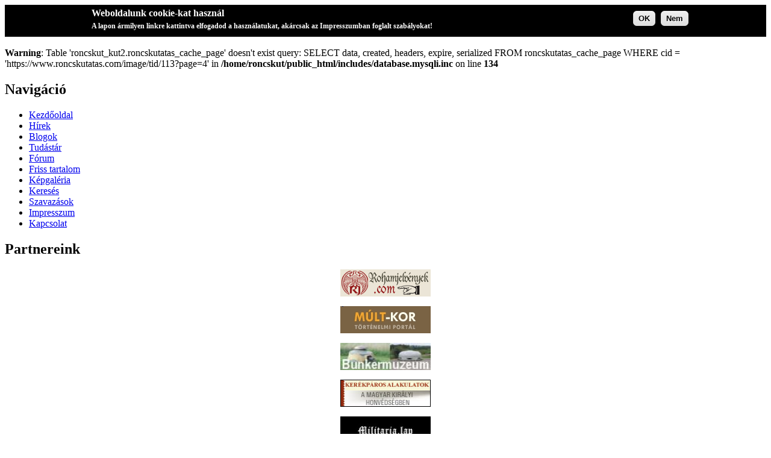

--- FILE ---
content_type: text/html; charset=utf-8
request_url: https://roncskutatas.com/image/tid/113?page=4
body_size: 22067
content:
<br />
<b>Warning</b>:  Table &#039;roncskut_kut2.roncskutatas_cache_page&#039; doesn&#039;t exist
query: SELECT data, created, headers, expire, serialized FROM roncskutatas_cache_page WHERE cid = &#039;https://www.roncskutatas.com/image/tid/113?page=4&#039; in <b>/home/roncskut/public_html/includes/database.mysqli.inc</b> on line <b>134</b><br />
<!DOCTYPE html PUBLIC "-//W3C//DTD XHTML 1.0 Strict//EN" "http://www.w3.org/TR/xhtml1/DTD/xhtml1-strict.dtd">
<html xmlns="http://www.w3.org/1999/xhtml" lang="hu" xml:lang="hu">

<head>
<meta http-equiv="Content-Type" content="text/html; charset=utf-8" />
  <title>Sírok | A II. Világháború Hadtörténeti Portálja</title>
  <meta http-equiv="X-UA-Compatible" content="IE=EmulateIE7" />
  <meta http-equiv="Content-Type" content="text/html; charset=utf-8" />
  
  <link type="text/css" rel="stylesheet" media="all" href="/modules/node/node.css?l" />
<link type="text/css" rel="stylesheet" media="all" href="/modules/poll/poll.css?l" />
<link type="text/css" rel="stylesheet" media="all" href="/modules/system/defaults.css?l" />
<link type="text/css" rel="stylesheet" media="all" href="/modules/system/system.css?l" />
<link type="text/css" rel="stylesheet" media="all" href="/modules/system/system-menus.css?l" />
<link type="text/css" rel="stylesheet" media="all" href="/modules/user/user.css?l" />
<link type="text/css" rel="stylesheet" media="all" href="/sites/all/modules/cck/theme/content-module.css?l" />
<link type="text/css" rel="stylesheet" media="all" href="/sites/all/modules/ckeditor/ckeditor.css?l" />
<link type="text/css" rel="stylesheet" media="all" href="/sites/all/modules/ctools/css/ctools.css?l" />
<link type="text/css" rel="stylesheet" media="all" href="/sites/all/modules/eu-cookie-compliance/css/eu_cookie_compliance.css?l" />
<link type="text/css" rel="stylesheet" media="all" href="/sites/all/modules/filefield/filefield.css?l" />
<link type="text/css" rel="stylesheet" media="all" href="/sites/all/modules/fivestar/css/fivestar.css?l" />
<link type="text/css" rel="stylesheet" media="all" href="/sites/all/modules/fivestar/widgets/minimal/minimal.css?l" />
<link type="text/css" rel="stylesheet" media="all" href="/sites/all/modules/lightbox2/css/lightbox_alt.css?l" />
<link type="text/css" rel="stylesheet" media="all" href="/modules/extlink/extlink.css?l" />
<link type="text/css" rel="stylesheet" media="all" href="/modules/forum/forum.css?l" />
<link type="text/css" rel="stylesheet" media="all" href="/sites/all/modules/cck/modules/fieldgroup/fieldgroup.css?l" />
<link type="text/css" rel="stylesheet" media="all" href="/sites/all/modules/views/css/views.css?l" />
<link type="text/css" rel="stylesheet" media="all" href="/sites/all/modules/image/image.css?l" />
<link type="text/css" rel="stylesheet" media="all" href="/themes/roncskutatas2_design/style.css?l" />
  <script type="text/javascript" src="/sites/default/files/js/js_ce33e0658fa8ef6c8dce4f5d6af0b859.js"></script>
<script type="text/javascript">
<!--//--><![CDATA[//><!--
jQuery.extend(Drupal.settings, { "basePath": "/", "fivestar": { "titleUser": "Értékelésed: ", "titleAverage": "Átlag: ", "feedbackSavingVote": "Saving your vote...", "feedbackVoteSaved": "Your vote has been saved.", "feedbackDeletingVote": "Deleting your vote...", "feedbackVoteDeleted": "Your vote has been deleted." }, "lightbox2": { "rtl": "0", "file_path": "/(\\w\\w/)sites/default/files", "default_image": "/sites/all/modules/lightbox2/images/brokenimage.jpg", "border_size": 5, "font_color": "fff", "box_color": "476347", "top_position": "", "overlay_opacity": "0.5", "overlay_color": "000", "disable_close_click": 1, "resize_sequence": 0, "resize_speed": 400, "fade_in_speed": 400, "slide_down_speed": 600, "use_alt_layout": 1, "disable_resize": 0, "disable_zoom": 0, "force_show_nav": 0, "show_caption": 1, "loop_items": 1, "node_link_text": "Mutasd a kommentekkel együtt", "node_link_target": 0, "image_count": "Image !current of !total", "video_count": "Video !current of !total", "page_count": "Page !current of !total", "lite_press_x_close": "press \x3ca href=\"#\" onclick=\"hideLightbox(); return FALSE;\"\x3e\x3ckbd\x3ex\x3c/kbd\x3e\x3c/a\x3e to close", "download_link_text": "", "enable_login": true, "enable_contact": false, "keys_close": "c x 27", "keys_previous": "p 37", "keys_next": "n 39", "keys_zoom": "z", "keys_play_pause": "32", "display_image_size": "", "image_node_sizes": "(\\.thumbnail)", "trigger_lightbox_classes": "img.thumbnail, img.image-thumbnail", "trigger_lightbox_group_classes": "", "trigger_slideshow_classes": "", "trigger_lightframe_classes": "", "trigger_lightframe_group_classes": "", "custom_class_handler": 0, "custom_trigger_classes": "", "disable_for_gallery_lists": 1, "disable_for_acidfree_gallery_lists": true, "enable_acidfree_videos": true, "slideshow_interval": 5000, "slideshow_automatic_start": true, "slideshow_automatic_exit": true, "show_play_pause": true, "pause_on_next_click": false, "pause_on_previous_click": true, "loop_slides": false, "iframe_width": 600, "iframe_height": 400, "iframe_border": 1, "enable_video": 0 }, "extlink": { "extTarget": "_blank", "extClass": "ext", "extSubdomains": 1, "extExclude": "", "extInclude": "", "extCssExclude": "", "extCssExplicit": "", "extAlert": 0, "extAlertText": "This link will take you to an external web site.", "mailtoClass": "mailto" } });
//--><!]]>
</script>
  <!--[if IE 6]><link rel="stylesheet" href="/themes/roncskutatas2_design/style.ie6.css" type="text/css" /><![endif]-->  
  <!--[if IE 7]><link rel="stylesheet" href="/themes/roncskutatas2_design/style.ie7.css" type="text/css" media="screen" /><![endif]-->
  <script type="text/javascript"> </script>
</head>

<body>
<div id="art-page-background-simple-gradient">
</div>
<div id="art-main">
<div class="art-Sheet">
    <div class="art-Sheet-body">
<div class="art-Header">
    <div class="art-Header-png"></div>
    <div class="art-Header-jpeg"></div>
<div class="art-Logo">
    </div>
</div>
<div class="art-contentLayout">
<div class="art-sidebar1"><div class="art-Block clear-block block block-user" id="block-user-1">
    <div class="art-Block-tl"></div>
    <div class="art-Block-tr"></div>
    <div class="art-Block-bl"></div>
    <div class="art-Block-br"></div>
    <div class="art-Block-tc"></div>
    <div class="art-Block-bc"></div>
    <div class="art-Block-cl"></div>
    <div class="art-Block-cr"></div>
    <div class="art-Block-cc"></div>
    <div class="art-Block-body">

	<div class="art-BlockHeader">
		    <div class="l"></div>
		    <div class="r"></div>
		    <div class="art-header-tag-icon">
		        <div class="t">	
			<h2 class="subject">Navigáció</h2>
</div>
		    </div>
		</div>    
	<div class="art-BlockContent content">
	    <div class="art-BlockContent-body">
	
		<ul class="menu"><li class="leaf first"><a href="/" title="">Kezdőoldal</a></li>
<li class="leaf"><a href="/node" title="Hírek">Hírek</a></li>
<li class="collapsed"><a href="/blog">Blogok</a></li>
<li class="collapsed"><a href="/tudastar" title="A tudástár">Tudástár</a></li>
<li class="leaf"><a href="/forum">Fórum</a></li>
<li class="leaf"><a href="/tracker">Friss tartalom</a></li>
<li class="leaf active-trail"><a href="/image" title="">Képgaléria</a></li>
<li class="leaf"><a href="/search">Keresés</a></li>
<li class="leaf"><a href="/poll">Szavazások</a></li>
<li class="leaf"><a href="/node/9008" title="Impresszum">Impresszum</a></li>
<li class="leaf last"><a href="/contact">Kapcsolat</a></li>
</ul>
	    </div>
	</div>
	

    </div>
</div>
<div class="art-Block clear-block block block-block" id="block-block-7">
    <div class="art-Block-tl"></div>
    <div class="art-Block-tr"></div>
    <div class="art-Block-bl"></div>
    <div class="art-Block-br"></div>
    <div class="art-Block-tc"></div>
    <div class="art-Block-bc"></div>
    <div class="art-Block-cl"></div>
    <div class="art-Block-cr"></div>
    <div class="art-Block-cc"></div>
    <div class="art-Block-body">

	<div class="art-BlockHeader">
		    <div class="l"></div>
		    <div class="r"></div>
		    <div class="art-header-tag-icon">
		        <div class="t">	
			<h2 class="subject">Partnereink</h2>
</div>
		    </div>
		</div>    
	<div class="art-BlockContent content">
	    <div class="art-BlockContent-body">
	
		<p align="center"><a href="http://www.rohamjelvenyek.com/" target="_blank"><img src="https://www.roncskutatas.com/sites/default/files/partnerek/rj_banner.jpg" width="150" height="45"></a></p>

<p align="center"><a href="http://www.mult-kor.hu/" target="_blank"><img src="https://www.roncskutatas.com/sites/default/files/partnerek/multkor_banner.gif" width="150" height="45"></a></p>

<p align="center"><a href="http://www.bunkermuzeum.hu" target="_blank"><img src="https://www.roncskutatas.com/sites/default/files/partnerek/ETEbannermini.jpg" width="150" height="45"></a></p>

<p align="center"><a href="http://magyarhonved.blogspot.hu" target="_blank"><img src="https://roncskutatas.com/sites/default/files/image/1/kpzlj.jpg" width="150" height="45"></a></p>

<p align="center"><a href="http://militaria.lap.hu/" target="_blank"><img src="https://www.roncskutatas.com/sites/default/files/partnerek/militarialap.gif" width="150" height="45"></a></p>

<p align="center"><a href="http://csaladfa.faczan.hu/" target="_blank"><img src="https://www.roncskutatas.com/sites/default/files/partnerek/csaladfa.png" width="150" height="45"></a></p>

<p align="center"><a href="http://www.roncskutatok.hu/" target="_blank"><img src="https://www.roncskutatas.com/sites/default/files/partnerek/mre-banner.gif" width="150" height="45"></a></p>

	    </div>
	</div>
	

    </div>
</div>
</div><div class="art-content-sidebar2">
<div class="art-Post">
    <div class="art-Post-body">
<div class="art-Post-inner">
<div class="art-PostContent">
<div class="breadcrumb"><a href="/">Címlap</a> | <a href="/image/tid">Galériák</a> | <a href="/image/tid/90">Emlékművek, kiállított eszközök és helyszínek</a></div><div class="view view-image-gallery-terms view-id-image_gallery_terms view-display-id-default view-dom-id-1">
    
  
  
  
  
  
  
  
  
</div> <div class="view view-image-gallery view-id-image_gallery view-display-id-image_gallery_1 view-dom-id-2">
    
  
  
      <div class="view-content">
      <div class="item-list image-gallery-nodes clear-block">
    <ul class="images">
          <li class="views-row views-row-1 views-row-odd views-row-first">  
  <div class="views-field-image-image">
                <span class="field-content"><a href="/node/15258"><img src="https://www.roncskutatas.com/sites/default/files/images/DSCF9564.thumbnail.JPG" alt="Ismeretlen katona fejfája" title="Ismeretlen katona fejfája"  class="image image-thumbnail " width="75" height="100" /></a></span>
  </div>
  
  <div class="views-field-title">
                <span class="field-content"><a href="/node/15258">Ismeretlen katona fejfája</a></span>
  </div>
</li>
          <li class="views-row views-row-2 views-row-even">  
  <div class="views-field-image-image">
                <span class="field-content"><a href="/node/3701"><img src="https://www.roncskutatas.com/sites/default/files/images/22020.thumbnail.jpg" alt="Ismeretlen katonatemetö keleten" title="Ismeretlen katonatemetö keleten"  class="image image-thumbnail " width="100" height="100" /></a></span>
  </div>
  
  <div class="views-field-title">
                <span class="field-content"><a href="/node/3701">Ismeretlen katonatemetö keleten</a></span>
  </div>
</li>
          <li class="views-row views-row-3 views-row-odd">  
  <div class="views-field-image-image">
                <span class="field-content"><a href="/node/18120"><img src="https://www.roncskutatas.com/sites/default/files/images/10921828_788493681200334_1428169424_n.thumbnail.jpg" alt="Johann Jeserer 1944.10.31 Ungarn Tiszakeszi" title="Johann Jeserer 1944.10.31 Ungarn Tiszakeszi"  class="image image-thumbnail " width="75" height="100" /></a></span>
  </div>
  
  <div class="views-field-title">
                <span class="field-content"><a href="/node/18120">Johann Jeserer 1944.10.31 Ungarn Tiszakeszi</a></span>
  </div>
</li>
          <li class="views-row views-row-4 views-row-even">  
  <div class="views-field-image-image">
                <span class="field-content"><a href="/node/3696"><img src="https://www.roncskutatas.com/sites/default/files/images/21380.thumbnail.jpg" alt="Jurcsó fhdgy temetése " title="Jurcsó fhdgy temetése "  class="image image-thumbnail " width="100" height="76" /></a></span>
  </div>
  
  <div class="views-field-title">
                <span class="field-content"><a href="/node/3696">Jurcsó fhdgy temetése</a></span>
  </div>
</li>
          <li class="views-row views-row-5 views-row-odd">  
  <div class="views-field-image-image">
                <span class="field-content"><a href="/node/3681"><img src="https://www.roncskutatas.com/sites/default/files/images/18918.thumbnail.jpg" alt="Kádár Zoltán repülőszertiszt főhadnagy" title="Kádár Zoltán repülőszertiszt főhadnagy"  class="image image-thumbnail " width="71" height="100" /></a></span>
  </div>
  
  <div class="views-field-title">
                <span class="field-content"><a href="/node/3681">Kádár Zoltán repülőszertiszt főhadnagy</a></span>
  </div>
</li>
          <li class="views-row views-row-6 views-row-even">  
  <div class="views-field-image-image">
                <span class="field-content"><a href="/node/12005"><img src="https://www.roncskutatas.com/sites/default/files/images/2011.11.01. 12;37;47.thumbnail.jpg" alt="Katona sírok" title="Katona sírok"  class="image image-thumbnail " width="100" height="64" /></a></span>
  </div>
  
  <div class="views-field-title">
                <span class="field-content"><a href="/node/12005">Katona sírok</a></span>
  </div>
</li>
          <li class="views-row views-row-7 views-row-odd">  
  <div class="views-field-image-image">
                <span class="field-content"><a href="/node/3683"><img src="https://www.roncskutatas.com/sites/default/files/images/19381.thumbnail.jpg" alt="Katona sírok Rosszoski(Rossoshi)mellett" title="Katona sírok Rosszoski(Rossoshi)mellett"  class="image image-thumbnail " width="100" height="69" /></a></span>
  </div>
  
  <div class="views-field-title">
                <span class="field-content"><a href="/node/3683">Katona sírok Rosszoski(Rossoshi)mellett</a></span>
  </div>
</li>
          <li class="views-row views-row-8 views-row-even">  
  <div class="views-field-image-image">
                <span class="field-content"><a href="/node/3646"><img src="https://www.roncskutatas.com/sites/default/files/images/14857.thumbnail.jpg" alt="Katonai temető a Dolomitok lábánál" title="Katonai temető a Dolomitok lábánál"  class="image image-thumbnail " width="100" height="75" /></a></span>
  </div>
  
  <div class="views-field-title">
                <span class="field-content"><a href="/node/3646">Katonai temető a Dolomitok lábánál</a></span>
  </div>
</li>
          <li class="views-row views-row-9 views-row-odd">  
  <div class="views-field-image-image">
                <span class="field-content"><a href="/node/18911"><img src="https://www.roncskutatas.com/sites/default/files/images/Névtelen2.thumbnail.jpg" alt="Katonasírok a németladi temetőben" title="Katonasírok a németladi temetőben"  class="image image-thumbnail " width="100" height="97" /></a></span>
  </div>
  
  <div class="views-field-title">
                <span class="field-content"><a href="/node/18911">Katonasírok a németladi temetőben</a></span>
  </div>
</li>
          <li class="views-row views-row-10 views-row-even">  
  <div class="views-field-image-image">
                <span class="field-content"><a href="/node/20614"><img src="https://www.roncskutatas.com/sites/default/files/images/DSCF6968.thumbnail.JPG" alt="Katonasírok megújulása a sárvári temetőben" title="Katonasírok megújulása a sárvári temetőben"  class="image image-thumbnail " width="100" height="75" /></a></span>
  </div>
  
  <div class="views-field-title">
                <span class="field-content"><a href="/node/20614">Katonasírok megújulása a sárvári temetőben</a></span>
  </div>
</li>
          <li class="views-row views-row-11 views-row-odd">  
  <div class="views-field-image-image">
                <span class="field-content"><a href="/node/3645"><img src="https://www.roncskutatas.com/sites/default/files/images/14714.thumbnail.jpg" alt="Katonasírok, ahol nincsenek &amp;quot;megélhetési bűnözők&amp;quot;" title="Katonasírok, ahol nincsenek &amp;quot;megélhetési bűnözők&amp;quot;"  class="image image-thumbnail " width="100" height="75" /></a></span>
  </div>
  
  <div class="views-field-title">
                <span class="field-content"><a href="/node/3645">Katonasírok, ahol nincsenek &amp;quot;megélhetési bűnözők&amp;quot;</a></span>
  </div>
</li>
          <li class="views-row views-row-12 views-row-even views-row-last">  
  <div class="views-field-image-image">
                <span class="field-content"><a href="/node/3692"><img src="https://www.roncskutatas.com/sites/default/files/images/20919.thumbnail.jpg" alt="Kép a temetőben" title="Kép a temetőben"  class="image image-thumbnail " width="55" height="100" /></a></span>
  </div>
  
  <div class="views-field-title">
                <span class="field-content"><a href="/node/3692">Kép a temetőben</a></span>
  </div>
</li>
      </ul>
</div>

    </div>
  
      <div class="item-list"><ul class="pager"><li class="pager-first first"><a href="/image/tid/113" title="Ugrás az első oldalra" class="active">« első</a></li>
<li class="pager-previous"><a href="/image/tid/113?page=3" title="Ugrás az előző oldalra" class="active">‹ előző</a></li>
<li class="pager-item"><a href="/image/tid/113" title="1. oldalra ugrás" class="active">1</a></li>
<li class="pager-item"><a href="/image/tid/113?page=1" title="2. oldalra ugrás" class="active">2</a></li>
<li class="pager-item"><a href="/image/tid/113?page=2" title="3. oldalra ugrás" class="active">3</a></li>
<li class="pager-item"><a href="/image/tid/113?page=3" title="4. oldalra ugrás" class="active">4</a></li>
<li class="pager-current">5</li>
<li class="pager-item"><a href="/image/tid/113?page=5" title="6. oldalra ugrás" class="active">6</a></li>
<li class="pager-item"><a href="/image/tid/113?page=6" title="7. oldalra ugrás" class="active">7</a></li>
<li class="pager-item"><a href="/image/tid/113?page=7" title="8. oldalra ugrás" class="active">8</a></li>
<li class="pager-item"><a href="/image/tid/113?page=8" title="9. oldalra ugrás" class="active">9</a></li>
<li class="pager-next"><a href="/image/tid/113?page=5" title="Ugrás a következő oldalra" class="active">következő ›</a></li>
<li class="pager-last last"><a href="/image/tid/113?page=9" title="Ugrás az utolsó oldalra" class="active">utolsó »</a></li>
</ul></div>  
  
  
  
  
</div> 
</div>
<div class="cleared"></div>

</div>

    </div>
</div>
</div>

</div>
<div class="cleared"></div>
<div class="art-Footer">
    <div class="art-Footer-inner">
        <a href="/rss.xml" class="art-rss-tag-icon"></a>        <div class="art-Footer-text">
        <p>Szerzői jogok © 2010-2019&nbsp; <a href="http://www.roncskutatas.com">roncskutatas.com</a>&nbsp;Minden jog fenntartva.</p>        <div class="art-Block clear-block block block-block" id="block-block-41">
    <div class="art-Block-tl"></div>
    <div class="art-Block-tr"></div>
    <div class="art-Block-bl"></div>
    <div class="art-Block-br"></div>
    <div class="art-Block-tc"></div>
    <div class="art-Block-bc"></div>
    <div class="art-Block-cl"></div>
    <div class="art-Block-cr"></div>
    <div class="art-Block-cc"></div>
    <div class="art-Block-body">

	<div class="art-BlockContent content">
	    <div class="art-BlockContent-body">
	
		<script>
  (function(i,s,o,g,r,a,m){i['GoogleAnalyticsObject']=r;i[r]=i[r]||function(){
  (i[r].q=i[r].q||[]).push(arguments)},i[r].l=1*new Date();a=s.createElement(o),
  m=s.getElementsByTagName(o)[0];a.async=1;a.src=g;m.parentNode.insertBefore(a,m)
  })(window,document,'script','//www.google-analytics.com/analytics.js','ga');

  ga('create', 'UA-58737917-1', 'auto');
  ga('send', 'pageview');

</script>
	    </div>
	</div>
	

    </div>
</div>
        </div>        
    </div>
    <div class="art-Footer-background"></div>
</div>

    </div>
</div>
<div class="cleared"></div>
<p class="art-page-footer"></p>
</div>


<script type="text/javascript" src="/sites/default/files/js/js_f33096c4a6594c79e6aec2b95c81c9b9.js"></script>
<script type="text/javascript">
<!--//--><![CDATA[//><!--
jQuery.extend(Drupal.settings, { "eu_cookie_compliance": { "popup_enabled": 1, "popup_agreed_enabled": 1, "popup_hide_agreed": 0, "popup_clicking_confirmation": 1, "popup_html_info": "\n\x3cdiv\x3e\n  \x3cdiv class =\"popup-content info\"\x3e\n    \x3cdiv id=\"popup-text\"\x3e\n      \x3ch2\x3eWeboldalunk cookie-kat használ\x3c/h2\x3e\n\x3cp\x3eA lapon ármilyen linkre kattintva elfogadod a használatukat, akárcsak az Impresszumban foglalt szabályokat!\x3c/p\x3e\n    \x3c/div\x3e\n    \x3cdiv id=\"popup-buttons\"\x3e\n      \x3cbutton type=\"button\" class=\"agree-button\"\x3eOK\x3c/button\x3e\n    \x3cbutton type=\"button\" class=\"find-more-button\"\x3eNem\x3c/button\x3e\n    \x3c/div\x3e\n  \x3c/div\x3e\n\x3c/div\x3e\n", "popup_html_agreed": "\n\x3cdiv\x3e\n  \x3cdiv class =\"popup-content agreed\"\x3e\n    \x3cdiv id=\"popup-text\"\x3e\n      \x3ch2\x3eKöszönjük, hogy elfogadtad\x3c/h2\x3e\n\x3cp\x3eMár eljretheted ezt az üzenetet\x3c/p\x3e\n    \x3c/div\x3e\n    \x3cdiv id=\"popup-buttons\"\x3e\n      \x3cbutton type=\"button\" class=\"hide-popup-button\"\x3eElrejtés \x3c/button\x3e\n    \x3cbutton type=\"button\" class=\"find-more-button\" \x3eTovábbiak\x3c/button\x3e\n    \x3c/div\x3e\n  \x3c/div\x3e\n\x3c/div\x3e\n", "popup_height": "auto", "popup_width": "100%", "popup_delay": 1000, "popup_link": "http://roncskutatas.com/node/9008", "popup_position": 1, "popup_language": "hu" } });
//--><!]]>
</script>

</body>
</html>

--- FILE ---
content_type: text/css
request_url: https://roncskutatas.com/sites/all/modules/fivestar/widgets/minimal/minimal.css?l
body_size: 601
content:
/* Static View-only Star Version */
div.fivestar-widget-static .star {
  width: 8px;
  height: 18px;
  background: url(min_star.png) no-repeat 0 0;
}

div.fivestar-widget-static .star span.on {
  background: url(min_star.png) no-repeat 0 -32px;
}

div.fivestar-widget-static .star span.off {
  background: url(min_star.png) no-repeat 0 0;
}

/* Javascript Star Version */
div.fivestar-widget .cancel, div.fivestar-widget .star {
  width: 8px;
  height: 18px;
}
div.fivestar-widget .cancel, div.fivestar-widget .cancel a {
  background: url(min_delete.png) no-repeat 0 0;
}

div.fivestar-widget .star, div.fivestar-widget .star a {
  background: url(min_star.png) no-repeat 0 0;
}

div.fivestar-widget div.on a {
  background-position: 0 -16px;
}
div.fivestar-widget div.hover a, div.rating div a:hover {
  background-position: 0 -32px;
}